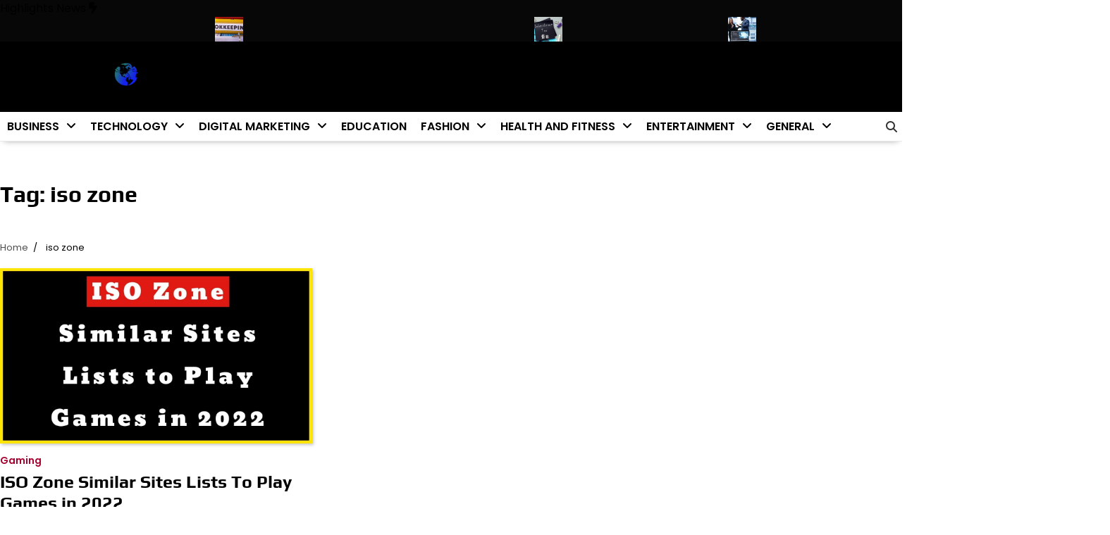

--- FILE ---
content_type: text/html; charset=UTF-8
request_url: https://newsengine.net/tag/iso-zone/
body_size: 12852
content:
<!doctype html>
<html lang="en-US">
<head>
	<meta charset="UTF-8">
	<meta name="viewport" content="width=device-width, initial-scale=1">
	<link rel="profile" href="https://gmpg.org/xfn/11">

	<meta name='robots' content='index, follow, max-image-preview:large, max-snippet:-1, max-video-preview:-1' />

	<!-- This site is optimized with the Yoast SEO Premium plugin v19.2.1 (Yoast SEO v26.5) - https://yoast.com/wordpress/plugins/seo/ -->
	<title>iso zone Archives - News Engine</title>
	<link rel="canonical" href="https://newsengine.net/tag/iso-zone/" />
	<meta property="og:locale" content="en_US" />
	<meta property="og:type" content="article" />
	<meta property="og:title" content="iso zone Archives" />
	<meta property="og:url" content="https://newsengine.net/tag/iso-zone/" />
	<meta property="og:site_name" content="News Engine" />
	<meta name="twitter:card" content="summary_large_image" />
	<meta name="twitter:site" content="@newsenginenet" />
	<script type="application/ld+json" class="yoast-schema-graph">{"@context":"https://schema.org","@graph":[{"@type":"CollectionPage","@id":"https://newsengine.net/tag/iso-zone/","url":"https://newsengine.net/tag/iso-zone/","name":"iso zone Archives - News Engine","isPartOf":{"@id":"https://newsengine.net/#website"},"primaryImageOfPage":{"@id":"https://newsengine.net/tag/iso-zone/#primaryimage"},"image":{"@id":"https://newsengine.net/tag/iso-zone/#primaryimage"},"thumbnailUrl":"https://newsengine.net/wp-content/uploads/2022/01/stream2watch-1-scaled.jpg","breadcrumb":{"@id":"https://newsengine.net/tag/iso-zone/#breadcrumb"},"inLanguage":"en-US"},{"@type":"ImageObject","inLanguage":"en-US","@id":"https://newsengine.net/tag/iso-zone/#primaryimage","url":"https://newsengine.net/wp-content/uploads/2022/01/stream2watch-1-scaled.jpg","contentUrl":"https://newsengine.net/wp-content/uploads/2022/01/stream2watch-1-scaled.jpg","width":1280,"height":720,"caption":"iso zone"},{"@type":"BreadcrumbList","@id":"https://newsengine.net/tag/iso-zone/#breadcrumb","itemListElement":[{"@type":"ListItem","position":1,"name":"Home","item":"https://newsengine.net/"},{"@type":"ListItem","position":2,"name":"iso zone"}]},{"@type":"WebSite","@id":"https://newsengine.net/#website","url":"https://newsengine.net/","name":"News Engine","description":"Global News Network","publisher":{"@id":"https://newsengine.net/#organization"},"potentialAction":[{"@type":"SearchAction","target":{"@type":"EntryPoint","urlTemplate":"https://newsengine.net/?s={search_term_string}"},"query-input":{"@type":"PropertyValueSpecification","valueRequired":true,"valueName":"search_term_string"}}],"inLanguage":"en-US"},{"@type":"Organization","@id":"https://newsengine.net/#organization","name":"News Engine","url":"https://newsengine.net/","logo":{"@type":"ImageObject","inLanguage":"en-US","@id":"https://newsengine.net/#/schema/logo/image/","url":"https://newsengine.net/wp-content/uploads/2021/09/newsengine.net_.png","contentUrl":"https://newsengine.net/wp-content/uploads/2021/09/newsengine.net_.png","width":461,"height":130,"caption":"News Engine"},"image":{"@id":"https://newsengine.net/#/schema/logo/image/"},"sameAs":["https://www.facebook.com/newsenginenet","https://x.com/newsenginenet"]}]}</script>
	<!-- / Yoast SEO Premium plugin. -->


<link rel='dns-prefetch' href='//www.googletagmanager.com' />
<link rel='dns-prefetch' href='//pagead2.googlesyndication.com' />
<link rel="alternate" type="application/rss+xml" title="News Engine &raquo; Feed" href="https://newsengine.net/feed/" />
<link rel="alternate" type="application/rss+xml" title="News Engine &raquo; Comments Feed" href="https://newsengine.net/comments/feed/" />
<link rel="alternate" type="application/rss+xml" title="News Engine &raquo; iso zone Tag Feed" href="https://newsengine.net/tag/iso-zone/feed/" />
		<style>
			.lazyload,
			.lazyloading {
				max-width: 100%;
			}
		</style>
		<style id='wp-img-auto-sizes-contain-inline-css'>
img:is([sizes=auto i],[sizes^="auto," i]){contain-intrinsic-size:3000px 1500px}
/*# sourceURL=wp-img-auto-sizes-contain-inline-css */
</style>
<style id='wp-emoji-styles-inline-css'>

	img.wp-smiley, img.emoji {
		display: inline !important;
		border: none !important;
		box-shadow: none !important;
		height: 1em !important;
		width: 1em !important;
		margin: 0 0.07em !important;
		vertical-align: -0.1em !important;
		background: none !important;
		padding: 0 !important;
	}
/*# sourceURL=wp-emoji-styles-inline-css */
</style>
<style id='wp-block-library-inline-css'>
:root{--wp-block-synced-color:#7a00df;--wp-block-synced-color--rgb:122,0,223;--wp-bound-block-color:var(--wp-block-synced-color);--wp-editor-canvas-background:#ddd;--wp-admin-theme-color:#007cba;--wp-admin-theme-color--rgb:0,124,186;--wp-admin-theme-color-darker-10:#006ba1;--wp-admin-theme-color-darker-10--rgb:0,107,160.5;--wp-admin-theme-color-darker-20:#005a87;--wp-admin-theme-color-darker-20--rgb:0,90,135;--wp-admin-border-width-focus:2px}@media (min-resolution:192dpi){:root{--wp-admin-border-width-focus:1.5px}}.wp-element-button{cursor:pointer}:root .has-very-light-gray-background-color{background-color:#eee}:root .has-very-dark-gray-background-color{background-color:#313131}:root .has-very-light-gray-color{color:#eee}:root .has-very-dark-gray-color{color:#313131}:root .has-vivid-green-cyan-to-vivid-cyan-blue-gradient-background{background:linear-gradient(135deg,#00d084,#0693e3)}:root .has-purple-crush-gradient-background{background:linear-gradient(135deg,#34e2e4,#4721fb 50%,#ab1dfe)}:root .has-hazy-dawn-gradient-background{background:linear-gradient(135deg,#faaca8,#dad0ec)}:root .has-subdued-olive-gradient-background{background:linear-gradient(135deg,#fafae1,#67a671)}:root .has-atomic-cream-gradient-background{background:linear-gradient(135deg,#fdd79a,#004a59)}:root .has-nightshade-gradient-background{background:linear-gradient(135deg,#330968,#31cdcf)}:root .has-midnight-gradient-background{background:linear-gradient(135deg,#020381,#2874fc)}:root{--wp--preset--font-size--normal:16px;--wp--preset--font-size--huge:42px}.has-regular-font-size{font-size:1em}.has-larger-font-size{font-size:2.625em}.has-normal-font-size{font-size:var(--wp--preset--font-size--normal)}.has-huge-font-size{font-size:var(--wp--preset--font-size--huge)}.has-text-align-center{text-align:center}.has-text-align-left{text-align:left}.has-text-align-right{text-align:right}.has-fit-text{white-space:nowrap!important}#end-resizable-editor-section{display:none}.aligncenter{clear:both}.items-justified-left{justify-content:flex-start}.items-justified-center{justify-content:center}.items-justified-right{justify-content:flex-end}.items-justified-space-between{justify-content:space-between}.screen-reader-text{border:0;clip-path:inset(50%);height:1px;margin:-1px;overflow:hidden;padding:0;position:absolute;width:1px;word-wrap:normal!important}.screen-reader-text:focus{background-color:#ddd;clip-path:none;color:#444;display:block;font-size:1em;height:auto;left:5px;line-height:normal;padding:15px 23px 14px;text-decoration:none;top:5px;width:auto;z-index:100000}html :where(.has-border-color){border-style:solid}html :where([style*=border-top-color]){border-top-style:solid}html :where([style*=border-right-color]){border-right-style:solid}html :where([style*=border-bottom-color]){border-bottom-style:solid}html :where([style*=border-left-color]){border-left-style:solid}html :where([style*=border-width]){border-style:solid}html :where([style*=border-top-width]){border-top-style:solid}html :where([style*=border-right-width]){border-right-style:solid}html :where([style*=border-bottom-width]){border-bottom-style:solid}html :where([style*=border-left-width]){border-left-style:solid}html :where(img[class*=wp-image-]){height:auto;max-width:100%}:where(figure){margin:0 0 1em}html :where(.is-position-sticky){--wp-admin--admin-bar--position-offset:var(--wp-admin--admin-bar--height,0px)}@media screen and (max-width:600px){html :where(.is-position-sticky){--wp-admin--admin-bar--position-offset:0px}}

/*# sourceURL=wp-block-library-inline-css */
</style><style id='global-styles-inline-css'>
:root{--wp--preset--aspect-ratio--square: 1;--wp--preset--aspect-ratio--4-3: 4/3;--wp--preset--aspect-ratio--3-4: 3/4;--wp--preset--aspect-ratio--3-2: 3/2;--wp--preset--aspect-ratio--2-3: 2/3;--wp--preset--aspect-ratio--16-9: 16/9;--wp--preset--aspect-ratio--9-16: 9/16;--wp--preset--color--black: #000000;--wp--preset--color--cyan-bluish-gray: #abb8c3;--wp--preset--color--white: #ffffff;--wp--preset--color--pale-pink: #f78da7;--wp--preset--color--vivid-red: #cf2e2e;--wp--preset--color--luminous-vivid-orange: #ff6900;--wp--preset--color--luminous-vivid-amber: #fcb900;--wp--preset--color--light-green-cyan: #7bdcb5;--wp--preset--color--vivid-green-cyan: #00d084;--wp--preset--color--pale-cyan-blue: #8ed1fc;--wp--preset--color--vivid-cyan-blue: #0693e3;--wp--preset--color--vivid-purple: #9b51e0;--wp--preset--gradient--vivid-cyan-blue-to-vivid-purple: linear-gradient(135deg,rgb(6,147,227) 0%,rgb(155,81,224) 100%);--wp--preset--gradient--light-green-cyan-to-vivid-green-cyan: linear-gradient(135deg,rgb(122,220,180) 0%,rgb(0,208,130) 100%);--wp--preset--gradient--luminous-vivid-amber-to-luminous-vivid-orange: linear-gradient(135deg,rgb(252,185,0) 0%,rgb(255,105,0) 100%);--wp--preset--gradient--luminous-vivid-orange-to-vivid-red: linear-gradient(135deg,rgb(255,105,0) 0%,rgb(207,46,46) 100%);--wp--preset--gradient--very-light-gray-to-cyan-bluish-gray: linear-gradient(135deg,rgb(238,238,238) 0%,rgb(169,184,195) 100%);--wp--preset--gradient--cool-to-warm-spectrum: linear-gradient(135deg,rgb(74,234,220) 0%,rgb(151,120,209) 20%,rgb(207,42,186) 40%,rgb(238,44,130) 60%,rgb(251,105,98) 80%,rgb(254,248,76) 100%);--wp--preset--gradient--blush-light-purple: linear-gradient(135deg,rgb(255,206,236) 0%,rgb(152,150,240) 100%);--wp--preset--gradient--blush-bordeaux: linear-gradient(135deg,rgb(254,205,165) 0%,rgb(254,45,45) 50%,rgb(107,0,62) 100%);--wp--preset--gradient--luminous-dusk: linear-gradient(135deg,rgb(255,203,112) 0%,rgb(199,81,192) 50%,rgb(65,88,208) 100%);--wp--preset--gradient--pale-ocean: linear-gradient(135deg,rgb(255,245,203) 0%,rgb(182,227,212) 50%,rgb(51,167,181) 100%);--wp--preset--gradient--electric-grass: linear-gradient(135deg,rgb(202,248,128) 0%,rgb(113,206,126) 100%);--wp--preset--gradient--midnight: linear-gradient(135deg,rgb(2,3,129) 0%,rgb(40,116,252) 100%);--wp--preset--font-size--small: 12px;--wp--preset--font-size--medium: 20px;--wp--preset--font-size--large: 36px;--wp--preset--font-size--x-large: 42px;--wp--preset--font-size--regular: 16px;--wp--preset--font-size--larger: 36px;--wp--preset--font-size--huge: 48px;--wp--preset--spacing--20: 0.44rem;--wp--preset--spacing--30: 0.67rem;--wp--preset--spacing--40: 1rem;--wp--preset--spacing--50: 1.5rem;--wp--preset--spacing--60: 2.25rem;--wp--preset--spacing--70: 3.38rem;--wp--preset--spacing--80: 5.06rem;--wp--preset--shadow--natural: 6px 6px 9px rgba(0, 0, 0, 0.2);--wp--preset--shadow--deep: 12px 12px 50px rgba(0, 0, 0, 0.4);--wp--preset--shadow--sharp: 6px 6px 0px rgba(0, 0, 0, 0.2);--wp--preset--shadow--outlined: 6px 6px 0px -3px rgb(255, 255, 255), 6px 6px rgb(0, 0, 0);--wp--preset--shadow--crisp: 6px 6px 0px rgb(0, 0, 0);}:where(.is-layout-flex){gap: 0.5em;}:where(.is-layout-grid){gap: 0.5em;}body .is-layout-flex{display: flex;}.is-layout-flex{flex-wrap: wrap;align-items: center;}.is-layout-flex > :is(*, div){margin: 0;}body .is-layout-grid{display: grid;}.is-layout-grid > :is(*, div){margin: 0;}:where(.wp-block-columns.is-layout-flex){gap: 2em;}:where(.wp-block-columns.is-layout-grid){gap: 2em;}:where(.wp-block-post-template.is-layout-flex){gap: 1.25em;}:where(.wp-block-post-template.is-layout-grid){gap: 1.25em;}.has-black-color{color: var(--wp--preset--color--black) !important;}.has-cyan-bluish-gray-color{color: var(--wp--preset--color--cyan-bluish-gray) !important;}.has-white-color{color: var(--wp--preset--color--white) !important;}.has-pale-pink-color{color: var(--wp--preset--color--pale-pink) !important;}.has-vivid-red-color{color: var(--wp--preset--color--vivid-red) !important;}.has-luminous-vivid-orange-color{color: var(--wp--preset--color--luminous-vivid-orange) !important;}.has-luminous-vivid-amber-color{color: var(--wp--preset--color--luminous-vivid-amber) !important;}.has-light-green-cyan-color{color: var(--wp--preset--color--light-green-cyan) !important;}.has-vivid-green-cyan-color{color: var(--wp--preset--color--vivid-green-cyan) !important;}.has-pale-cyan-blue-color{color: var(--wp--preset--color--pale-cyan-blue) !important;}.has-vivid-cyan-blue-color{color: var(--wp--preset--color--vivid-cyan-blue) !important;}.has-vivid-purple-color{color: var(--wp--preset--color--vivid-purple) !important;}.has-black-background-color{background-color: var(--wp--preset--color--black) !important;}.has-cyan-bluish-gray-background-color{background-color: var(--wp--preset--color--cyan-bluish-gray) !important;}.has-white-background-color{background-color: var(--wp--preset--color--white) !important;}.has-pale-pink-background-color{background-color: var(--wp--preset--color--pale-pink) !important;}.has-vivid-red-background-color{background-color: var(--wp--preset--color--vivid-red) !important;}.has-luminous-vivid-orange-background-color{background-color: var(--wp--preset--color--luminous-vivid-orange) !important;}.has-luminous-vivid-amber-background-color{background-color: var(--wp--preset--color--luminous-vivid-amber) !important;}.has-light-green-cyan-background-color{background-color: var(--wp--preset--color--light-green-cyan) !important;}.has-vivid-green-cyan-background-color{background-color: var(--wp--preset--color--vivid-green-cyan) !important;}.has-pale-cyan-blue-background-color{background-color: var(--wp--preset--color--pale-cyan-blue) !important;}.has-vivid-cyan-blue-background-color{background-color: var(--wp--preset--color--vivid-cyan-blue) !important;}.has-vivid-purple-background-color{background-color: var(--wp--preset--color--vivid-purple) !important;}.has-black-border-color{border-color: var(--wp--preset--color--black) !important;}.has-cyan-bluish-gray-border-color{border-color: var(--wp--preset--color--cyan-bluish-gray) !important;}.has-white-border-color{border-color: var(--wp--preset--color--white) !important;}.has-pale-pink-border-color{border-color: var(--wp--preset--color--pale-pink) !important;}.has-vivid-red-border-color{border-color: var(--wp--preset--color--vivid-red) !important;}.has-luminous-vivid-orange-border-color{border-color: var(--wp--preset--color--luminous-vivid-orange) !important;}.has-luminous-vivid-amber-border-color{border-color: var(--wp--preset--color--luminous-vivid-amber) !important;}.has-light-green-cyan-border-color{border-color: var(--wp--preset--color--light-green-cyan) !important;}.has-vivid-green-cyan-border-color{border-color: var(--wp--preset--color--vivid-green-cyan) !important;}.has-pale-cyan-blue-border-color{border-color: var(--wp--preset--color--pale-cyan-blue) !important;}.has-vivid-cyan-blue-border-color{border-color: var(--wp--preset--color--vivid-cyan-blue) !important;}.has-vivid-purple-border-color{border-color: var(--wp--preset--color--vivid-purple) !important;}.has-vivid-cyan-blue-to-vivid-purple-gradient-background{background: var(--wp--preset--gradient--vivid-cyan-blue-to-vivid-purple) !important;}.has-light-green-cyan-to-vivid-green-cyan-gradient-background{background: var(--wp--preset--gradient--light-green-cyan-to-vivid-green-cyan) !important;}.has-luminous-vivid-amber-to-luminous-vivid-orange-gradient-background{background: var(--wp--preset--gradient--luminous-vivid-amber-to-luminous-vivid-orange) !important;}.has-luminous-vivid-orange-to-vivid-red-gradient-background{background: var(--wp--preset--gradient--luminous-vivid-orange-to-vivid-red) !important;}.has-very-light-gray-to-cyan-bluish-gray-gradient-background{background: var(--wp--preset--gradient--very-light-gray-to-cyan-bluish-gray) !important;}.has-cool-to-warm-spectrum-gradient-background{background: var(--wp--preset--gradient--cool-to-warm-spectrum) !important;}.has-blush-light-purple-gradient-background{background: var(--wp--preset--gradient--blush-light-purple) !important;}.has-blush-bordeaux-gradient-background{background: var(--wp--preset--gradient--blush-bordeaux) !important;}.has-luminous-dusk-gradient-background{background: var(--wp--preset--gradient--luminous-dusk) !important;}.has-pale-ocean-gradient-background{background: var(--wp--preset--gradient--pale-ocean) !important;}.has-electric-grass-gradient-background{background: var(--wp--preset--gradient--electric-grass) !important;}.has-midnight-gradient-background{background: var(--wp--preset--gradient--midnight) !important;}.has-small-font-size{font-size: var(--wp--preset--font-size--small) !important;}.has-medium-font-size{font-size: var(--wp--preset--font-size--medium) !important;}.has-large-font-size{font-size: var(--wp--preset--font-size--large) !important;}.has-x-large-font-size{font-size: var(--wp--preset--font-size--x-large) !important;}
/*# sourceURL=global-styles-inline-css */
</style>

<style id='classic-theme-styles-inline-css'>
/*! This file is auto-generated */
.wp-block-button__link{color:#fff;background-color:#32373c;border-radius:9999px;box-shadow:none;text-decoration:none;padding:calc(.667em + 2px) calc(1.333em + 2px);font-size:1.125em}.wp-block-file__button{background:#32373c;color:#fff;text-decoration:none}
/*# sourceURL=/wp-includes/css/classic-themes.min.css */
</style>
<link rel='stylesheet' id='essence-news-fonts-css' href='https://newsengine.net/wp-content/fonts/f5da0db3f5e13ca6e151afa14ea7a0a8.css' media='all' />
<link rel='stylesheet' id='slick-style-css' href='https://newsengine.net/wp-content/themes/essence-news/assets/css/slick.min.css?ver=1.8.0' media='all' />
<link rel='stylesheet' id='fontawesome-style-css' href='https://newsengine.net/wp-content/themes/essence-news/assets/css/fontawesome.min.css?ver=6.7.2' media='all' />
<link rel='stylesheet' id='conveyor-ticker-style-css' href='https://newsengine.net/wp-content/themes/essence-news/assets/css/jquery.jConveyorTicker.min.css?ver=1.1.0' media='all' />
<link rel='stylesheet' id='essence-news-blocks-style-css' href='https://newsengine.net/wp-content/themes/essence-news/assets/css/blocks.min.css?ver=6.9' media='all' />
<link rel='stylesheet' id='essence-news-style-css' href='https://newsengine.net/wp-content/themes/essence-news/style.css?ver=1.0.0' media='all' />
<style id='essence-news-style-inline-css'>


	/* Site title and tagline color css */
	:root {
		--site-title-hue: #ffffff;
		--site-tagline-hue: #000000;

		
		
		
		
	}
	
/*# sourceURL=essence-news-style-inline-css */
</style>
<script src="https://newsengine.net/wp-includes/js/jquery/jquery.min.js?ver=3.7.1" id="jquery-core-js"></script>
<script src="https://newsengine.net/wp-includes/js/jquery/jquery-migrate.min.js?ver=3.4.1" id="jquery-migrate-js"></script>
<link rel="https://api.w.org/" href="https://newsengine.net/wp-json/" /><link rel="alternate" title="JSON" type="application/json" href="https://newsengine.net/wp-json/wp/v2/tags/4843" /><link rel="EditURI" type="application/rsd+xml" title="RSD" href="https://newsengine.net/xmlrpc.php?rsd" />
<meta name="generator" content="WordPress 6.9" />
<meta name="generator" content="Site Kit by Google 1.168.0" />		<script>
			document.documentElement.className = document.documentElement.className.replace('no-js', 'js');
		</script>
		
<style type="text/css" id="breadcrumb-trail-css">.trail-items li:not(:last-child):after {content: "/";}</style>

<!-- Google AdSense meta tags added by Site Kit -->
<meta name="google-adsense-platform-account" content="ca-host-pub-2644536267352236">
<meta name="google-adsense-platform-domain" content="sitekit.withgoogle.com">
<!-- End Google AdSense meta tags added by Site Kit -->

<!-- Google AdSense snippet added by Site Kit -->
<script async src="https://pagead2.googlesyndication.com/pagead/js/adsbygoogle.js?client=ca-pub-2552670701916092&amp;host=ca-host-pub-2644536267352236" crossorigin="anonymous"></script>

<!-- End Google AdSense snippet added by Site Kit -->
<script src="https://analytics.ahrefs.com/analytics.js" data-key="pMIjYrZdwF9bDjPdZMbA/A" async></script>
<!-- Google tag (gtag.js) -->
<script async src="https://www.googletagmanager.com/gtag/js?id=G-TQRHGEPKRC"></script>
<script>
  window.dataLayer = window.dataLayer || [];
  function gtag(){dataLayer.push(arguments);}
  gtag('js', new Date());

  gtag('config', 'G-TQRHGEPKRC');
</script>

<!-- Google tag (gtag.js) -->
<script async src="https://www.googletagmanager.com/gtag/js?id=G-TQRHGEPKRC"></script>
<script>
  window.dataLayer = window.dataLayer || [];
  function gtag(){dataLayer.push(arguments);}
  gtag('js', new Date());

  gtag('config', 'G-TQRHGEPKRC');
</script>

<!-- Google tag (gtag.js) -->
<script async src="https://www.googletagmanager.com/gtag/js?id=G-TQRHGEPKRC"></script>
<script>
  window.dataLayer = window.dataLayer || [];
  function gtag(){dataLayer.push(arguments);}
  gtag('js', new Date());

  gtag('config', 'G-TQRHGEPKRC');
</script><link rel="icon" href="https://newsengine.net/wp-content/uploads/2021/09/cropped-newsengine-favicon-32x32.png" sizes="32x32" />
<link rel="icon" href="https://newsengine.net/wp-content/uploads/2021/09/cropped-newsengine-favicon-192x192.png" sizes="192x192" />
<link rel="apple-touch-icon" href="https://newsengine.net/wp-content/uploads/2021/09/cropped-newsengine-favicon-180x180.png" />
<meta name="msapplication-TileImage" content="https://newsengine.net/wp-content/uploads/2021/09/cropped-newsengine-favicon-270x270.png" />
</head>

<body class="archive tag tag-iso-zone tag-4843 wp-custom-logo wp-embed-responsive wp-theme-essence-news hfeed artify-essence-news light-theme right-sidebar">

		<div id="page" class="site">
		<a class="skip-link screen-reader-text" href="#primary-content">Skip to content</a>

		<div id="loader">
			<div class="loader-container">
				<div id="preloader">
					<div class="pre-loader-3"></div>
				</div>
			</div>
		</div><!-- #loader -->
		
		
		<header id="masthead" class="site-header">

				<div id="essence_news_highlights_news_section" class="news-highlights">
		<div class="news-highlights-container">
							<span class="news-highlights-icon">
					<span class="highlights-title">Highlights News</span>
					<i class="fa-solid fa-bolt-lightning"></i>
				</span>
						<div class="js-conveyor">
				<ul>
											<li>
							<div class="highlights-content">
																	<div class="content-img">
										<a href="https://newsengine.net/mini-pcs-the-small-scale-computing-to-work-and-home/"><img width="40" height="40" src="https://newsengine.net/wp-content/uploads/2026/01/Mini-PCs_-The-Small-Scale-Computing-to-Work-and-Home-150x150.jpg" class="attachment-40x40 size-40x40 wp-post-image" alt="" decoding="async" loading="lazy" /></a>
									</div>
																<div class="content-title">
									<a href="https://newsengine.net/mini-pcs-the-small-scale-computing-to-work-and-home/">Mini PCs: The Small-Scale Computing to Work and Home.</a>
								</div>
							</div>
						</li>
												<li>
							<div class="highlights-content">
																	<div class="content-img">
										<a href="https://newsengine.net/bookkeeping-services-dubai-designed-for-growing-businesses/"><img width="40" height="40" src="https://newsengine.net/wp-content/uploads/2025/12/Bookkeeping-Services-150x150.png" class="attachment-40x40 size-40x40 wp-post-image" alt="" decoding="async" loading="lazy" /></a>
									</div>
																<div class="content-title">
									<a href="https://newsengine.net/bookkeeping-services-dubai-designed-for-growing-businesses/">Bookkeeping Services Dubai Designed for Growing Businesses</a>
								</div>
							</div>
						</li>
												<li>
							<div class="highlights-content">
																	<div class="content-img">
										<a href="https://newsengine.net/simple-inheritance-tax-planning-steps/"><img width="40" height="40" src="https://newsengine.net/wp-content/uploads/2025/12/image-10-150x150.png" class="attachment-40x40 size-40x40 wp-post-image" alt="" decoding="async" loading="lazy" /></a>
									</div>
																<div class="content-title">
									<a href="https://newsengine.net/simple-inheritance-tax-planning-steps/">Simple Inheritance Tax Planning Steps</a>
								</div>
							</div>
						</li>
												<li>
							<div class="highlights-content">
																	<div class="content-img">
										<a href="https://newsengine.net/eight-future-ready-skills-that-prove-the-growing-importance-of-artificial-intelligence-in-business/"><img width="40" height="40" src="https://newsengine.net/wp-content/uploads/2025/12/IMG_20251217_125214-150x150.jpg" class="attachment-40x40 size-40x40 wp-post-image" alt="" decoding="async" loading="lazy" /></a>
									</div>
																<div class="content-title">
									<a href="https://newsengine.net/eight-future-ready-skills-that-prove-the-growing-importance-of-artificial-intelligence-in-business/">Eight Future Ready Skills That Prove the Growing Importance of Artificial Intelligence in Business</a>
								</div>
							</div>
						</li>
												<li>
							<div class="highlights-content">
																	<div class="content-img">
										<a href="https://newsengine.net/why-furniture-cad-drawings-matter-in-commercial-projects/"><img width="40" height="40" src="https://newsengine.net/wp-content/uploads/2025/12/IMG_20251216_122407-150x150.jpg" class="attachment-40x40 size-40x40 wp-post-image" alt="" decoding="async" loading="lazy" /></a>
									</div>
																<div class="content-title">
									<a href="https://newsengine.net/why-furniture-cad-drawings-matter-in-commercial-projects/">Why Accurate Furniture CAD Drawings Are Critical for Large-Scale Commercial Projects</a>
								</div>
							</div>
						</li>
										</ul>
			</div>
		</div>
	</div>
	
			<div class="site-middle-header">
								<div class="site-container-width">
					<div class="site-middle-header-wrapper">
						
						<div class="social-icons">
													</div>
						
						<div class="site-branding">
															<div class="site-logo">
									<a href="https://newsengine.net/" class="custom-logo-link" rel="home"><img width="739" height="173" src="https://newsengine.net/wp-content/uploads/2021/09/newsenginelogo.png" class="custom-logo" alt="news engine" decoding="async" fetchpriority="high" srcset="https://newsengine.net/wp-content/uploads/2021/09/newsenginelogo.png 739w, https://newsengine.net/wp-content/uploads/2021/09/newsenginelogo-300x70.png 300w, https://newsengine.net/wp-content/uploads/2021/09/newsenginelogo-150x35.png 150w, https://newsengine.net/wp-content/uploads/2021/09/newsenginelogo-696x163.png 696w" sizes="(max-width: 739px) 100vw, 739px" /></a>								</div>
														</div>

						<div class="mid-header-right">
													</div>
						
					</div>
				</div>
			</div>
			
			<div class="theme-main-header">
				<div class="site-container-width">
					<div class="theme-main-header-wrapper">
						<div class="primary-nav">
							<div class="primary-nav-container">
								<div class="header-nav">
									<nav id="site-navigation" class="main-navigation">
										<button class="menu-toggle" aria-controls="primary-menu" aria-expanded="false">
											<span></span>
											<span></span>
											<span></span>
										</button>
										<div class="menu-main-menu-items-container"><ul id="primary-menu" class="menu"><li id="menu-item-15587" class="menu-item menu-item-type-taxonomy menu-item-object-category menu-item-has-children menu-item-15587"><a href="https://newsengine.net/category/business/">Business</a>
<ul class="sub-menu">
	<li id="menu-item-15604" class="menu-item menu-item-type-taxonomy menu-item-object-category menu-item-15604"><a href="https://newsengine.net/category/news/">News</a></li>
	<li id="menu-item-15594" class="menu-item menu-item-type-taxonomy menu-item-object-category menu-item-15594"><a href="https://newsengine.net/category/finance/">Finance</a></li>
	<li id="menu-item-15586" class="menu-item menu-item-type-taxonomy menu-item-object-category menu-item-15586"><a href="https://newsengine.net/category/automobile/">Automobile</a></li>
	<li id="menu-item-28941" class="menu-item menu-item-type-taxonomy menu-item-object-category menu-item-28941"><a href="https://newsengine.net/category/casino/">Casino</a></li>
</ul>
</li>
<li id="menu-item-15609" class="menu-item menu-item-type-taxonomy menu-item-object-category menu-item-has-children menu-item-15609"><a href="https://newsengine.net/category/technology/">Technology</a>
<ul class="sub-menu">
	<li id="menu-item-15596" class="menu-item menu-item-type-taxonomy menu-item-object-category menu-item-15596"><a href="https://newsengine.net/category/gaming/">Gaming</a></li>
	<li id="menu-item-15610" class="menu-item menu-item-type-taxonomy menu-item-object-category menu-item-15610"><a href="https://newsengine.net/category/tips-and-tricks/">Tips &amp; Tricks</a></li>
</ul>
</li>
<li id="menu-item-15589" class="menu-item menu-item-type-taxonomy menu-item-object-category menu-item-has-children menu-item-15589"><a href="https://newsengine.net/category/digital-marketing/">Digital Marketing</a>
<ul class="sub-menu">
	<li id="menu-item-15607" class="menu-item menu-item-type-taxonomy menu-item-object-category menu-item-15607"><a href="https://newsengine.net/category/social-media/">Social Media</a></li>
	<li id="menu-item-15588" class="menu-item menu-item-type-taxonomy menu-item-object-category menu-item-15588"><a href="https://newsengine.net/category/digital-currency/">Digital Currency</a></li>
</ul>
</li>
<li id="menu-item-15590" class="menu-item menu-item-type-taxonomy menu-item-object-category menu-item-15590"><a href="https://newsengine.net/category/education/">Education</a></li>
<li id="menu-item-15592" class="menu-item menu-item-type-taxonomy menu-item-object-category menu-item-has-children menu-item-15592"><a href="https://newsengine.net/category/fashion/">Fashion</a>
<ul class="sub-menu">
	<li id="menu-item-15601" class="menu-item menu-item-type-taxonomy menu-item-object-category menu-item-15601"><a href="https://newsengine.net/category/lifestyle/">Lifestyle</a></li>
</ul>
</li>
<li id="menu-item-15598" class="menu-item menu-item-type-taxonomy menu-item-object-category menu-item-has-children menu-item-15598"><a href="https://newsengine.net/category/health-and-fitness/">Health And Fitness</a>
<ul class="sub-menu">
	<li id="menu-item-15595" class="menu-item menu-item-type-taxonomy menu-item-object-category menu-item-15595"><a href="https://newsengine.net/category/food/">Food</a></li>
	<li id="menu-item-15611" class="menu-item menu-item-type-taxonomy menu-item-object-category menu-item-15611"><a href="https://newsengine.net/category/travel/">Travel</a></li>
</ul>
</li>
<li id="menu-item-15591" class="menu-item menu-item-type-taxonomy menu-item-object-category menu-item-has-children menu-item-15591"><a href="https://newsengine.net/category/entertainment/">Entertainment</a>
<ul class="sub-menu">
	<li id="menu-item-15608" class="menu-item menu-item-type-taxonomy menu-item-object-category menu-item-15608"><a href="https://newsengine.net/category/sports/">Sports</a></li>
	<li id="menu-item-15602" class="menu-item menu-item-type-taxonomy menu-item-object-category menu-item-15602"><a href="https://newsengine.net/category/movies/">Movies</a></li>
	<li id="menu-item-15603" class="menu-item menu-item-type-taxonomy menu-item-object-category menu-item-15603"><a href="https://newsengine.net/category/music/">Music</a></li>
</ul>
</li>
<li id="menu-item-15597" class="menu-item menu-item-type-taxonomy menu-item-object-category menu-item-has-children menu-item-15597"><a href="https://newsengine.net/category/general/">General</a>
<ul class="sub-menu">
	<li id="menu-item-15606" class="menu-item menu-item-type-taxonomy menu-item-object-category menu-item-15606"><a href="https://newsengine.net/category/real-estate/">Real Estate</a></li>
	<li id="menu-item-15599" class="menu-item menu-item-type-taxonomy menu-item-object-category menu-item-15599"><a href="https://newsengine.net/category/home-improvement/">Home Improvement</a></li>
	<li id="menu-item-15593" class="menu-item menu-item-type-taxonomy menu-item-object-category menu-item-15593"><a href="https://newsengine.net/category/featured/">Featured</a></li>
	<li id="menu-item-15600" class="menu-item menu-item-type-taxonomy menu-item-object-category menu-item-15600"><a href="https://newsengine.net/category/hotel-and-resort/">Hotel And Resort</a></li>
	<li id="menu-item-15605" class="menu-item menu-item-type-taxonomy menu-item-object-category menu-item-15605"><a href="https://newsengine.net/category/pet-and-wildlife/">Pet And Wildlife</a></li>
</ul>
</li>
</ul></div>									</nav><!-- #site-navigation -->
								</div>
								<div class="header-right">
									<div class="header-search">
										<div class="header-search-wrap">
											<a href="#" title="Search" class="header-search-icon">
												<i class="fa fa-search"></i>
											</a>
											<div class="header-search-form">
												<form role="search" method="get" class="search-form" action="https://newsengine.net/">
				<label>
					<span class="screen-reader-text">Search for:</span>
					<input type="search" class="search-field" placeholder="Search &hellip;" value="" name="s" />
				</label>
				<input type="submit" class="search-submit" value="Search" />
			</form>											</div>
										</div>
									</div>
								</div>
							</div>
						</div>
					</div>
				</div>
			</div>

		</header><!-- #masthead -->

		<div id="primary-content" class="primary-site-content">

			
				<div id="content" class="site-content site-container-width">
					<div class="theme-wrapper">

					
<main id="primary" class="site-main">

	
		<header class="page-header">
			<h1 class="page-title">Tag: <span>iso zone</span></h1>		</header><!-- .page-header -->
					<div id="breadcrumb-list">
				<nav role="navigation" aria-label="Breadcrumbs" class="breadcrumb-trail breadcrumbs" itemprop="breadcrumb"><ul class="trail-items" itemscope itemtype="http://schema.org/BreadcrumbList"><meta name="numberOfItems" content="2" /><meta name="itemListOrder" content="Ascending" /><li itemprop="itemListElement" itemscope itemtype="http://schema.org/ListItem" class="trail-item trail-begin"><a href="https://newsengine.net/" rel="home" itemprop="item"><span itemprop="name">Home</span></a><meta itemprop="position" content="1" /></li><li itemprop="itemListElement" itemscope itemtype="http://schema.org/ListItem" class="trail-item trail-end"><span itemprop="item"><span itemprop="name">iso zone</span></span><meta itemprop="position" content="2" /></li></ul></nav>			</div><!-- #breadcrumb-list -->
		
		<div class="archive-area grid-view double-column">

			
<article id="post-14380" class="post-14380 post type-post status-publish format-standard has-post-thumbnail hentry category-gaming tag-alternatives-to-iso-zone tag-iso-zone tag-iso-zone-alternatives tag-iso-zone-similar-sites">
	<div class="single-card-container grid-card">
		<div class="single-card-image">
			
			<a class="post-thumbnail" href="https://newsengine.net/iso-zone-similar-sites-lists-to-play-games/" aria-hidden="true" tabindex="-1">
				<img width="1280" height="720" src="https://newsengine.net/wp-content/uploads/2022/01/stream2watch-1-scaled.jpg" class="attachment-post-thumbnail size-post-thumbnail wp-post-image" alt="ISO Zone Similar Sites Lists To Play Games in 2022" decoding="async" srcset="https://newsengine.net/wp-content/uploads/2022/01/stream2watch-1-scaled.jpg 1280w, https://newsengine.net/wp-content/uploads/2022/01/stream2watch-1-300x169.jpg 300w, https://newsengine.net/wp-content/uploads/2022/01/stream2watch-1-1024x576.jpg 1024w, https://newsengine.net/wp-content/uploads/2022/01/stream2watch-1-768x432.jpg 768w, https://newsengine.net/wp-content/uploads/2022/01/stream2watch-1-1536x864.jpg 1536w, https://newsengine.net/wp-content/uploads/2022/01/stream2watch-1-2048x1152.jpg 2048w, https://newsengine.net/wp-content/uploads/2022/01/stream2watch-1-150x84.jpg 150w, https://newsengine.net/wp-content/uploads/2022/01/stream2watch-1-450x253.jpg 450w, https://newsengine.net/wp-content/uploads/2022/01/stream2watch-1-1200x675.jpg 1200w" sizes="(max-width: 1280px) 100vw, 1280px" loading="lazy" />			</a>

					</div>
		<div class="single-card-detail">
			<div class="card-categories"><span class="cat-links"><a href="https://newsengine.net/category/gaming/" class="post-category cat-gaming" style="--custom-categories-hue:var(--theme-primary-hue);">Gaming</a></span></div>			<h2 class="card-title"><a href="https://newsengine.net/iso-zone-similar-sites-lists-to-play-games/" rel="bookmark">ISO Zone Similar Sites Lists To Play Games in 2022</a></h2>			<div class="post-exerpt">
				ISO Zone is a great application that allows users to play different games and use&hellip;			</div><!-- post-exerpt -->
							<div class="card-meta">
					<span class="post-author"><span class="byline"> <span class="author vcard"><a class="url fn n" href="https://newsengine.net/author/newsengine/">News Engine</a></span></span></span><span class="relative-time">3 years 11 months ago</span>				</div>
					</div>
	</div>
</article><!-- #post-14380 -->
		</div>
		
		</main><!-- #main -->


<aside id="secondary" class="widget-area">
	</aside><!-- #secondary -->

</div>

</div>
</div><!-- #content -->


<footer id="colophon" class="site-footer">
	
	<div class="lower-footer">
		<div class="site-container-width">
			<div class="lower-footer-info">
				<div class="site-info">
					<span>
						Copyright &copy; 2026 <a href="https://newsengine.net/">News Engine</a>						Theme: Essence News By <a href="https://artifythemes.com/">Artify Themes</a>.					</span>	
				</div><!-- .site-info -->
			</div>
		</div>
	</div>

</footer><!-- #colophon -->

<a href="#" id="scroll-to-top" class="essence-news-scroll-to-top"><i class="fas fa-chevron-up"></i></a>		

</div><!-- #page -->

<script type="speculationrules">
{"prefetch":[{"source":"document","where":{"and":[{"href_matches":"/*"},{"not":{"href_matches":["/wp-*.php","/wp-admin/*","/wp-content/uploads/*","/wp-content/*","/wp-content/plugins/*","/wp-content/themes/essence-news/*","/*\\?(.+)"]}},{"not":{"selector_matches":"a[rel~=\"nofollow\"]"}},{"not":{"selector_matches":".no-prefetch, .no-prefetch a"}}]},"eagerness":"conservative"}]}
</script>

<!-- Sign in with Google button added by Site Kit -->
		<style>
		.googlesitekit-sign-in-with-google__frontend-output-button{max-width:320px}
		</style>
		<script src="https://accounts.google.com/gsi/client"></script>
<script>
(()=>{async function handleCredentialResponse(response){try{const res=await fetch('https://newsengine.net/wp-login.php?action=googlesitekit_auth',{method:'POST',headers:{'Content-Type':'application/x-www-form-urlencoded'},body:new URLSearchParams(response)});/* Preserve comment text in case of redirect after login on a page with a Sign in with Google button in the WordPress comments. */ const commentText=document.querySelector('#comment')?.value;const postId=document.querySelectorAll('.googlesitekit-sign-in-with-google__comments-form-button')?.[0]?.className?.match(/googlesitekit-sign-in-with-google__comments-form-button-postid-(\d+)/)?.[1];if(!! commentText?.length){sessionStorage.setItem(`siwg-comment-text-${postId}`,commentText);}location.reload();}catch(error){console.error(error);}}if(typeof google !=='undefined'){google.accounts.id.initialize({client_id:'191436939838-etqqu5na1ltmj50phlok53g9b7a7esee.apps.googleusercontent.com',callback:handleCredentialResponse,library_name:'Site-Kit'});}const defaultButtonOptions={"theme":"outline","text":"signin_with","shape":"rectangular"};document.querySelectorAll('.googlesitekit-sign-in-with-google__frontend-output-button').forEach((siwgButtonDiv)=>{const buttonOptions={shape:siwgButtonDiv.getAttribute('data-googlesitekit-siwg-shape')|| defaultButtonOptions.shape,text:siwgButtonDiv.getAttribute('data-googlesitekit-siwg-text')|| defaultButtonOptions.text,theme:siwgButtonDiv.getAttribute('data-googlesitekit-siwg-theme')|| defaultButtonOptions.theme,};if(typeof google !=='undefined'){google.accounts.id.renderButton(siwgButtonDiv,buttonOptions);}});/* If there is a matching saved comment text in sessionStorage,restore it to the comment field and remove it from sessionStorage. */ const postId=document.body.className.match(/postid-(\d+)/)?.[1];const commentField=document.querySelector('#comment');const commentText=sessionStorage.getItem(`siwg-comment-text-${postId}`);if(commentText?.length && commentField && !! postId){commentField.value=commentText;sessionStorage.removeItem(`siwg-comment-text-${postId}`);}})();
</script>

<!-- End Sign in with Google button added by Site Kit -->
<script src="https://newsengine.net/wp-content/themes/essence-news/assets/js/navigation.min.js?ver=1.0.0" id="essence-news-navigation-js"></script>
<script src="https://newsengine.net/wp-content/themes/essence-news/assets/js/slick.min.js?ver=1.8.0" id="slick-script-js"></script>
<script src="https://newsengine.net/wp-content/themes/essence-news/assets/js/jquery.jConveyorTicker.js?ver=1.1.0" id="conveyor-ticker-script-js"></script>
<script src="https://newsengine.net/wp-content/themes/essence-news/assets/js/custom.min.js?ver=1.0.0" id="essence-news-custom-script-js"></script>
<script id="wp-emoji-settings" type="application/json">
{"baseUrl":"https://s.w.org/images/core/emoji/17.0.2/72x72/","ext":".png","svgUrl":"https://s.w.org/images/core/emoji/17.0.2/svg/","svgExt":".svg","source":{"concatemoji":"https://newsengine.net/wp-includes/js/wp-emoji-release.min.js?ver=6.9"}}
</script>
<script type="module">
/*! This file is auto-generated */
const a=JSON.parse(document.getElementById("wp-emoji-settings").textContent),o=(window._wpemojiSettings=a,"wpEmojiSettingsSupports"),s=["flag","emoji"];function i(e){try{var t={supportTests:e,timestamp:(new Date).valueOf()};sessionStorage.setItem(o,JSON.stringify(t))}catch(e){}}function c(e,t,n){e.clearRect(0,0,e.canvas.width,e.canvas.height),e.fillText(t,0,0);t=new Uint32Array(e.getImageData(0,0,e.canvas.width,e.canvas.height).data);e.clearRect(0,0,e.canvas.width,e.canvas.height),e.fillText(n,0,0);const a=new Uint32Array(e.getImageData(0,0,e.canvas.width,e.canvas.height).data);return t.every((e,t)=>e===a[t])}function p(e,t){e.clearRect(0,0,e.canvas.width,e.canvas.height),e.fillText(t,0,0);var n=e.getImageData(16,16,1,1);for(let e=0;e<n.data.length;e++)if(0!==n.data[e])return!1;return!0}function u(e,t,n,a){switch(t){case"flag":return n(e,"\ud83c\udff3\ufe0f\u200d\u26a7\ufe0f","\ud83c\udff3\ufe0f\u200b\u26a7\ufe0f")?!1:!n(e,"\ud83c\udde8\ud83c\uddf6","\ud83c\udde8\u200b\ud83c\uddf6")&&!n(e,"\ud83c\udff4\udb40\udc67\udb40\udc62\udb40\udc65\udb40\udc6e\udb40\udc67\udb40\udc7f","\ud83c\udff4\u200b\udb40\udc67\u200b\udb40\udc62\u200b\udb40\udc65\u200b\udb40\udc6e\u200b\udb40\udc67\u200b\udb40\udc7f");case"emoji":return!a(e,"\ud83e\u1fac8")}return!1}function f(e,t,n,a){let r;const o=(r="undefined"!=typeof WorkerGlobalScope&&self instanceof WorkerGlobalScope?new OffscreenCanvas(300,150):document.createElement("canvas")).getContext("2d",{willReadFrequently:!0}),s=(o.textBaseline="top",o.font="600 32px Arial",{});return e.forEach(e=>{s[e]=t(o,e,n,a)}),s}function r(e){var t=document.createElement("script");t.src=e,t.defer=!0,document.head.appendChild(t)}a.supports={everything:!0,everythingExceptFlag:!0},new Promise(t=>{let n=function(){try{var e=JSON.parse(sessionStorage.getItem(o));if("object"==typeof e&&"number"==typeof e.timestamp&&(new Date).valueOf()<e.timestamp+604800&&"object"==typeof e.supportTests)return e.supportTests}catch(e){}return null}();if(!n){if("undefined"!=typeof Worker&&"undefined"!=typeof OffscreenCanvas&&"undefined"!=typeof URL&&URL.createObjectURL&&"undefined"!=typeof Blob)try{var e="postMessage("+f.toString()+"("+[JSON.stringify(s),u.toString(),c.toString(),p.toString()].join(",")+"));",a=new Blob([e],{type:"text/javascript"});const r=new Worker(URL.createObjectURL(a),{name:"wpTestEmojiSupports"});return void(r.onmessage=e=>{i(n=e.data),r.terminate(),t(n)})}catch(e){}i(n=f(s,u,c,p))}t(n)}).then(e=>{for(const n in e)a.supports[n]=e[n],a.supports.everything=a.supports.everything&&a.supports[n],"flag"!==n&&(a.supports.everythingExceptFlag=a.supports.everythingExceptFlag&&a.supports[n]);var t;a.supports.everythingExceptFlag=a.supports.everythingExceptFlag&&!a.supports.flag,a.supports.everything||((t=a.source||{}).concatemoji?r(t.concatemoji):t.wpemoji&&t.twemoji&&(r(t.twemoji),r(t.wpemoji)))});
//# sourceURL=https://newsengine.net/wp-includes/js/wp-emoji-loader.min.js
</script>

</body>
</html>


--- FILE ---
content_type: text/html; charset=utf-8
request_url: https://www.google.com/recaptcha/api2/aframe
body_size: 267
content:
<!DOCTYPE HTML><html><head><meta http-equiv="content-type" content="text/html; charset=UTF-8"></head><body><script nonce="gHUBrWds0XaJvgXZkT0g4w">/** Anti-fraud and anti-abuse applications only. See google.com/recaptcha */ try{var clients={'sodar':'https://pagead2.googlesyndication.com/pagead/sodar?'};window.addEventListener("message",function(a){try{if(a.source===window.parent){var b=JSON.parse(a.data);var c=clients[b['id']];if(c){var d=document.createElement('img');d.src=c+b['params']+'&rc='+(localStorage.getItem("rc::a")?sessionStorage.getItem("rc::b"):"");window.document.body.appendChild(d);sessionStorage.setItem("rc::e",parseInt(sessionStorage.getItem("rc::e")||0)+1);localStorage.setItem("rc::h",'1768676015046');}}}catch(b){}});window.parent.postMessage("_grecaptcha_ready", "*");}catch(b){}</script></body></html>

--- FILE ---
content_type: application/x-javascript
request_url: https://newsengine.net/wp-content/themes/essence-news/assets/js/custom.min.js?ver=1.0.0
body_size: 131
content:
jQuery((function(e){e("html").attr("dir");e("#preloader").delay(1e3).fadeOut(),e("#loader").delay(1e3).fadeOut("slow"),e(".js-conveyor").jConveyorTicker({anim_duration:200,force_loop:!0}),e(document).ready((function(){var o=e(".menu-toggle"),n=e(".main-navigation .nav-menu"),t=e(".main-navigation");e("#masthead");o.click((function(){n.slideToggle("slow"),e(this).toggleClass("open")})),e(window).on("load resize",(function(){e(window).width()<992?t.find("li").last().off("keydown").on("keydown",(function(e){9===e.which&&(e.preventDefault(),o.focus())})):t.find("li").off("keydown")})),o.on("keydown",(function(s){e(this).hasClass("open")&&s.shiftKey&&9===s.keyCode&&(s.preventDefault(),n.slideUp("slow"),o.removeClass("open"),t.removeClass("toggled"))}))}));var o=e(".header-search-wrap"),n=e(".header-search-icon"),t=o.find("input.search-field"),s=o.find(".search-submit");n.on("click",(function(e){e.preventDefault(),o.toggleClass("show"),t.focus()})),e(document).on("click",(function(e){o.is(e.target)||o.has(e.target).length||o.removeClass("show")})),s.on("keydown",(function(e){"Tab"===e.key&&(e.preventDefault(),n.focus())})),n.on("keydown",(function(e){o.hasClass("show")&&e.shiftKey&&"Tab"===e.key&&(e.preventDefault(),o.removeClass("show"),n.focus())}));let a=e(".essence-news-scroll-to-top");e(window).on("scroll",(function(){a.toggleClass("visible",e(this).scrollTop()>400)})),a.on("click",(function(o){o.preventDefault(),e("html, body").animate({scrollTop:0},300)}))}));